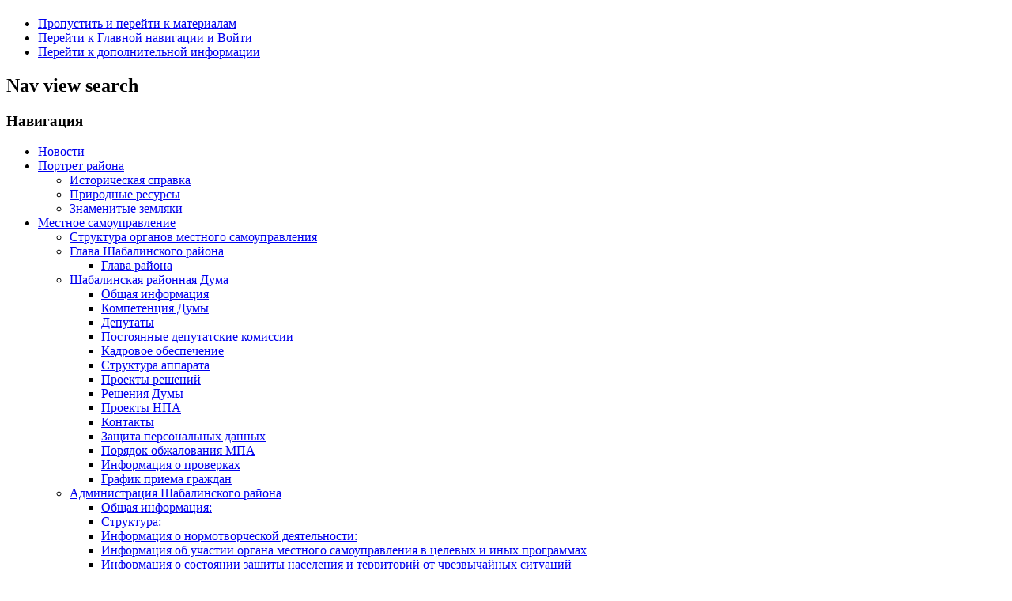

--- FILE ---
content_type: text/html; charset=utf-8
request_url: http://adm-shabalino.ru/mestnoe-samoupravlenie/shabalinskaya-rajonnaya-duma/proekty-npa/796-proekty-npa
body_size: 11511
content:
  <!DOCTYPE html><html xmlns="http://www.w3.org/1999/xhtml" xml:lang="ru-ru" lang="ru-ru" dir="ltr" >
  <head>
      <base href="http://adm-shabalino.ru/mestnoe-samoupravlenie/shabalinskaya-rajonnaya-duma/proekty-npa/796-proekty-npa" />
  <meta http-equiv="content-type" content="text/html; charset=utf-8" />
  <meta name="keywords" content="Шабалино, администрация Шабалинского района, Шабалинский район" />
  <meta name="author" content="Super User" />
  <meta name="description" content="Официальный сайт администрации Шабалинского района" />
  <meta name="generator" content="Joomla! - Open Source Content Management" />
  <title>Проекты НПА</title>
  <link href="/templates/beez5/favicon.ico" rel="shortcut icon" type="image/vnd.microsoft.icon" />
  <link href="http://adm-shabalino.ru/component/search/?Itemid=633&amp;catid=273&amp;id=796&amp;format=opensearch" rel="search" title="Искать Официальный сайт администрации Шабалинского района" type="application/opensearchdescription+xml" />
  <link rel="stylesheet" href="/modules/mod_maximenuck/themes/css3megamenu/css/moo_maximenuhck.css" type="text/css" />
  <link rel="stylesheet" href="/modules/mod_maximenuck/themes/css3megamenu/css/maximenuhck.php?monid=maximenuck" type="text/css" />
  <link rel="stylesheet" href="/modules/mod_maximenuck/templatelayers/beez_20-position1.css" type="text/css" />
  <link rel="stylesheet" href="/modules/mod_maximenuck/assets/maximenuresponsiveck.css" type="text/css" />
  <script src="/media/system/js/mootools-core.js" type="text/javascript"></script>
  <script src="/media/system/js/core.js" type="text/javascript"></script>
  <script src="/media/system/js/caption.js" type="text/javascript"></script>
  <script src="/media/system/js/mootools-more.js" type="text/javascript"></script>
  <script src="/templates/beez5/javascript/md_stylechanger.js" type="text/javascript" defer="defer"></script>
  <script src="/modules/mod_maximenuck/assets/moomaximenuck.js" type="text/javascript"></script>
  <script src="/modules/mod_maximenuck/assets/fancymenuck.js" type="text/javascript"></script>
  <script type="text/javascript">
window.addEvent('load', function() {
				new JCaption('img.caption');
			});window.addEvent('domready', function() {new DropdownMaxiMenu(document.getElement('div#maximenuck'),{mooTransition : 'Quad',mooEase : 'easeOut',useOpacity : '0',dureeIn : 0,dureeOut : 500,menuID : 'maximenuck',testoverflow : '0',orientation : '0',style : 'moomenu',opentype : 'open',direction : 'normal',directionoffset1 : '30',directionoffset2 : '30',mooDureeout : '500',showactivesubitems : '0',ismobile : 0,menuposition : '0',langdirection : 'ltr',effecttype : 'dropdown',mooDuree : 500});});window.addEvent('domready', function() {new SlideList(document.getElement('div#maximenuck ul'),{fancyTransition : 'Quad',fancyEase : 'easeOut',fancyDuree : 500});});
  </script>

    <link rel="stylesheet" href="/templates/system/css/system.css" type="text/css" />
    <link rel="stylesheet" href="/templates/beez5/css/position.css" type="text/css" media="screen,projection" />
    <link rel="stylesheet" href="/templates/beez5/css/layout.css" type="text/css" media="screen,projection" />
    <link rel="stylesheet" href="/templates/beez5/css/print.css" type="text/css" media="Print" />
    <link rel="stylesheet" href="/templates/beez5/css/beez5.css" type="text/css" />
    <link rel="stylesheet" href="/templates/beez5/css/general.css" type="text/css" />
        <!--[if lte IE 6]>
      <link href="/templates/beez5/css/ieonly.css" rel="stylesheet" type="text/css" />
    <![endif]-->
    <!--[if IE 7]>
      <link href="/templates/beez5/css/ie7only.css" rel="stylesheet" type="text/css" />
    <![endif]-->
    <!--[if lt IE 9]>
      <script type="text/javascript" src="/templates/beez5/javascript/html5.js"></script>
    <![endif]-->
    <script type="text/javascript" src="/templates/beez5/javascript/hide.js"></script>

    <script type="text/javascript">
      var big ='72%';
      var small='53%';
      var altopen='открыт';
      var altclose='закрыто';
      var bildauf='/templates/beez5/images/plus.png';
      var bildzu='/templates/beez5/images/minus.png';
      var rightopen='Показать информацию';
      var rightclose='Скрыть информацию';
      var fontSizeTitle='Размер шрифта';
            var bigger='Больше';
            var reset='Сброс';
            var smaller='Меньше';
            var biggerTitle='Увеличение размера';
            var resetTitle='Вернуть стили по умолчанию';
            var smallerTitle='Уменьшить размер';
    </script>
<meta
    name="sputnik-verification"
    content="hLTNSBgn9UQDXWXc"
/>
  </head>

  <body>

<div id="all">
  <div id="back">
      <header id="header">
              <div class="logoheader">
          <h1 id="logo">

                                        <span class="header1">
                    </span></h1>
        </div><!-- end logoheader -->

          <ul class="skiplinks">
            <li><a href="#main" class="u2">Пропустить и перейти к материалам</a></li>
            <li><a href="#nav" class="u2">Перейти к Главной навигации и Войти</a></li>
                        <li><a href="#additional" class="u2">Перейти к дополнительной информации</a></li>
                      </ul>
          <h2 class="unseen">Nav view search</h2>
          <h3 class="unseen">Навигация</h3>
          
		<!--[if lte IE 7]>
		<link href="/modules/mod_maximenuck/themes/css3megamenu/css/ie7.css" rel="stylesheet" type="text/css" />
		<![endif]--><!-- debut Maximenu CK, par cedric keiflin -->
	    <div class="maximenuckh" id="maximenuck" style="z-index:10;">
		        <div class="maxiroundedleft"></div>
        <div class="maxiroundedcenter">
            <ul class="menu maximenuck" style="">
								<li data-level="1" class="maximenuck item478 first level1 " style="z-index : 12000;"><a class="maximenuck " href="/"><span class="titreck">Новости</span></a>
		</li><li data-level="1" class="maximenuck item474 parent level1 " style="z-index : 11999;"><a class="maximenuck " href="/portret-rajona"><span class="titreck">Портрет района</span></a>
	<div class="floatck" ><div class="maxidrop-top"><div class="maxidrop-top2"></div></div><div class="maxidrop-main"><div class="maxidrop-main2"><div class="maximenuck2 first " >
	<ul class="maximenuck2"><li data-level="2" class="maximenuck item475 first level2 " style="z-index : 11998;"><a class="maximenuck " href="/portret-rajona/istoricheskaya-spravka"><span class="titreck">Историческая справка</span></a>
		</li><li data-level="2" class="maximenuck item476 level2 " style="z-index : 11997;"><a class="maximenuck " href="/portret-rajona/prirodnye-resursy"><span class="titreck">Природные ресурсы</span></a>
		</li><li data-level="2" class="maximenuck item477 last level2 " style="z-index : 11996;"><a class="maximenuck " href="/portret-rajona/znamenitye-zemlyaki"><span class="titreck">Знаменитые земляки</span></a>
	</li>
	</ul>
	<div class="clr"></div></div><div class="clr"></div></div></div><div class="maxidrop-bottom"><div class="maxidrop-bottom2"></div></div></div>
	</li><li data-level="1" class="maximenuck item479 active parent level1 " style="z-index : 11995;"><a class="maximenuck " href="/mestnoe-samoupravlenie"><span class="titreck">Местное самоуправление</span></a>
	<div class="floatck" ><div class="maxidrop-top"><div class="maxidrop-top2"></div></div><div class="maxidrop-main"><div class="maxidrop-main2"><div class="maximenuck2 first " >
	<ul class="maximenuck2"><li data-level="2" class="maximenuck item481 first level2 " style="z-index : 11994;"><a class="maximenuck " href="/mestnoe-samoupravlenie/struktura-organov-mestnogo-samoupravleniya"><span class="titreck">Структура органов местного самоуправления</span></a>
		</li><li data-level="2" class="maximenuck item482 parent level2 " style="z-index : 11993;"><a class="maximenuck " href="/mestnoe-samoupravlenie/glava-shabalinskogo-rajona"><span class="titreck">Глава Шабалинского района</span></a>
	<div class="floatck" ><div class="maxidrop-top"><div class="maxidrop-top2"></div></div><div class="maxidrop-main"><div class="maxidrop-main2"><div class="maximenuck2 first " >
	<ul class="maximenuck2"><li data-level="3" class="maximenuck item589 first last level3 " style="z-index : 11992;"><a class="maximenuck " href="/mestnoe-samoupravlenie/glava-shabalinskogo-rajona/glava-rajona"><span class="titreck">Глава района</span></a>
	</li>
	</ul>
	<div class="clr"></div></div><div class="clr"></div></div></div><div class="maxidrop-bottom"><div class="maxidrop-bottom2"></div></div></div>
	</li><li data-level="2" class="maximenuck item483 active parent level2 " style="z-index : 11991;"><a class="maximenuck " href="/mestnoe-samoupravlenie/shabalinskaya-rajonnaya-duma"><span class="titreck">Шабалинская районная Дума</span></a>
	<div class="floatck" ><div class="maxidrop-top"><div class="maxidrop-top2"></div></div><div class="maxidrop-main"><div class="maxidrop-main2"><div class="maximenuck2 first " >
	<ul class="maximenuck2"><li data-level="3" class="maximenuck item484 first level3 " style="z-index : 11990;"><a class="maximenuck " href="/mestnoe-samoupravlenie/shabalinskaya-rajonnaya-duma/obshchaya-informatsiya"><span class="titreck">Общая информация</span></a>
		</li><li data-level="3" class="maximenuck item485 level3 " style="z-index : 11989;"><a class="maximenuck " href="/mestnoe-samoupravlenie/shabalinskaya-rajonnaya-duma/kompetentsiya-dumy"><span class="titreck">Компетенция Думы</span></a>
		</li><li data-level="3" class="maximenuck item486 level3 " style="z-index : 11988;"><a class="maximenuck " href="/mestnoe-samoupravlenie/shabalinskaya-rajonnaya-duma/deputaty"><span class="titreck">Депутаты</span></a>
		</li><li data-level="3" class="maximenuck item487 level3 " style="z-index : 11987;"><a class="maximenuck " href="/mestnoe-samoupravlenie/shabalinskaya-rajonnaya-duma/postoyannye-deputatskie-komissii"><span class="titreck">Постоянные депутатские комиссии</span></a>
		</li><li data-level="3" class="maximenuck item489 level3 " style="z-index : 11986;"><a class="maximenuck " href="/mestnoe-samoupravlenie/shabalinskaya-rajonnaya-duma/kadrovoe-obespechenie"><span class="titreck">Кадровое обеспечение</span></a>
		</li><li data-level="3" class="maximenuck item490 level3 " style="z-index : 11985;"><a class="maximenuck " href="/mestnoe-samoupravlenie/shabalinskaya-rajonnaya-duma/struktura-apparata"><span class="titreck">Структура аппарата</span></a>
		</li><li data-level="3" class="maximenuck item491 level3 " style="z-index : 11984;"><a class="maximenuck " href="/mestnoe-samoupravlenie/shabalinskaya-rajonnaya-duma/proekty-reshenij"><span class="titreck">Проекты решений</span></a>
		</li><li data-level="3" class="maximenuck item492 level3 " style="z-index : 11983;"><a class="maximenuck " href="/mestnoe-samoupravlenie/shabalinskaya-rajonnaya-duma/resheniya-dumy"><span class="titreck">Решения Думы</span></a>
		</li><li data-level="3" class="maximenuck item633 current active level3 " style="z-index : 11982;"><a class="maximenuck " href="/mestnoe-samoupravlenie/shabalinskaya-rajonnaya-duma/proekty-npa"><span class="titreck">Проекты НПА</span></a>
		</li><li data-level="3" class="maximenuck item634 level3 " style="z-index : 11981;"><a class="maximenuck " href="/mestnoe-samoupravlenie/shabalinskaya-rajonnaya-duma/kontakty"><span class="titreck">Контакты</span></a>
		</li><li data-level="3" class="maximenuck item637 level3 " style="z-index : 11980;"><a class="maximenuck " href="/mestnoe-samoupravlenie/shabalinskaya-rajonnaya-duma/zashchita-personalnykh-dannykh"><span class="titreck">Защита персональных данных</span></a>
		</li><li data-level="3" class="maximenuck item646 level3 " style="z-index : 11979;"><a class="maximenuck " href="/mestnoe-samoupravlenie/shabalinskaya-rajonnaya-duma/poryadok-obzhalovaniya-mpa"><span class="titreck">Порядок обжалования МПА</span></a>
		</li><li data-level="3" class="maximenuck item649 level3 " style="z-index : 11978;"><a class="maximenuck " href="/mestnoe-samoupravlenie/shabalinskaya-rajonnaya-duma/informatsiya-o-proverkakh"><span class="titreck">Информация о проверках</span></a>
		</li><li data-level="3" class="maximenuck item684 last level3 " style="z-index : 11977;"><a class="maximenuck " href="/mestnoe-samoupravlenie/shabalinskaya-rajonnaya-duma/grafik-priema-grazhdan"><span class="titreck">График приема граждан</span></a>
	</li>
	</ul>
	<div class="clr"></div></div><div class="clr"></div></div></div><div class="maxidrop-bottom"><div class="maxidrop-bottom2"></div></div></div>
	</li><li data-level="2" class="maximenuck item493 parent level2 " style="z-index : 11976;"><a class="maximenuck " href="/mestnoe-samoupravlenie/administratsiya-shabalinskogo-rajona"><span class="titreck">Администрация Шабалинского района</span></a>
	<div class="floatck" ><div class="maxidrop-top"><div class="maxidrop-top2"></div></div><div class="maxidrop-main"><div class="maxidrop-main2"><div class="maximenuck2 first " >
	<ul class="maximenuck2"><li data-level="3" class="maximenuck item494 first level3 " style="z-index : 11975;"><a class="maximenuck " href="/mestnoe-samoupravlenie/administratsiya-shabalinskogo-rajona/obshchaya-informatsiya"><span class="titreck">Общая информация:</span></a>
		</li><li data-level="3" class="maximenuck item495 level3 " style="z-index : 11974;"><a class="maximenuck " href="/mestnoe-samoupravlenie/administratsiya-shabalinskogo-rajona/struktura"><span class="titreck">Структура:</span></a>
		</li><li data-level="3" class="maximenuck item496 level3 " style="z-index : 11973;"><a class="maximenuck " href="/mestnoe-samoupravlenie/administratsiya-shabalinskogo-rajona/informatsiya-o-normotvorcheskoj-deyatelnosti"><span class="titreck">Информация о нормотворческой деятельности:</span></a>
		</li><li data-level="3" class="maximenuck item497 level3 " style="z-index : 11972;"><a class="maximenuck " href="/mestnoe-samoupravlenie/administratsiya-shabalinskogo-rajona/informatsiya-ob-uchastii-organa-mestnogo-samoupravleniya-v-tselevykh-i-inykh-programmakh"><span class="titreck">Информация об участии органа местного самоуправления в целевых и иных программах</span></a>
		</li><li data-level="3" class="maximenuck item498 level3 " style="z-index : 11971;"><a class="maximenuck " href="/mestnoe-samoupravlenie/administratsiya-shabalinskogo-rajona/informatsiya-o-sostoyanii-zashchity-naseleniya-i-territorij-ot-chrezvychajnykh-situatsij"><span class="titreck">Информация о состоянии защиты населения и территорий от чрезвычайных ситуаций</span></a>
		</li><li data-level="3" class="maximenuck item499 level3 " style="z-index : 11970;"><a class="maximenuck " href="/mestnoe-samoupravlenie/administratsiya-shabalinskogo-rajona/informatsiya-o-rezultatakh-proverok"><span class="titreck">Информация о результатах проверок</span></a>
		</li><li data-level="3" class="maximenuck item500 level3 " style="z-index : 11969;"><a class="maximenuck " href="/mestnoe-samoupravlenie/administratsiya-shabalinskogo-rajona/teksty-ofitsialnykh-vystuplenij-i-zayavlenij"><span class="titreck">Тексты официальных выступлений и заявлений</span></a>
		</li><li data-level="3" class="maximenuck item501 level3 " style="z-index : 11968;"><a class="maximenuck " href="/mestnoe-samoupravlenie/administratsiya-shabalinskogo-rajona/statisticheskaya-informatsiya"><span class="titreck">Статистическая информация:</span></a>
		</li><li data-level="3" class="maximenuck item502 level3 " style="z-index : 11967;"><a class="maximenuck " href="/mestnoe-samoupravlenie/administratsiya-shabalinskogo-rajona/informatsiya-o-kadrovom-obespechenii"><span class="titreck">Информация о кадровом обеспечении:</span></a>
		</li><li data-level="3" class="maximenuck item503 level3 " style="z-index : 11966;"><a class="maximenuck " href="/mestnoe-samoupravlenie/administratsiya-shabalinskogo-rajona/informatsiya-o-rabote-organa-mestnogo-samoupravleniya-s-obrashcheniyami-grazhdan"><span class="titreck">Информация о работе  с обращениями граждан</span></a>
		</li><li data-level="3" class="maximenuck item626 level3 " style="z-index : 11965;"><a class="maximenuck " href="/mestnoe-samoupravlenie/administratsiya-shabalinskogo-rajona/zashchita-personalnykh-dannykh"><span class="titreck">Защита персональных данных</span></a>
		</li><li data-level="3" class="maximenuck item629 last level3 " style="z-index : 11964;"><a class="maximenuck " href="/mestnoe-samoupravlenie/administratsiya-shabalinskogo-rajona/plan-raboty-administratsii"><span class="titreck">План работы администрации</span></a>
	</li>
	</ul>
	<div class="clr"></div></div><div class="clr"></div></div></div><div class="maxidrop-bottom"><div class="maxidrop-bottom2"></div></div></div>
	</li><li data-level="2" class="maximenuck item504 level2 " style="z-index : 11963;"><a class="maximenuck " href="/mestnoe-samoupravlenie/kontrolno-schetnaya-komissiya"><span class="titreck">Контрольно – счетная комиссия</span></a>
		</li><li data-level="2" class="maximenuck item505 level2 " style="z-index : 11962;"><a class="maximenuck " href="/mestnoe-samoupravlenie/territorialnaya-izbiratelnaya-komissiya"><span class="titreck">Территориальная избирательная комиссия</span></a>
		</li><li data-level="2" class="maximenuck item506 level2 " style="z-index : 11961;"><a class="maximenuck " href="/mestnoe-samoupravlenie/protivodejstvie-korruptsii"><span class="titreck">Противодействие коррупции</span></a>
		</li><li data-level="2" class="maximenuck item608 level2 " style="z-index : 11960;"><a class="maximenuck " href="/mestnoe-samoupravlenie/otsenka-effektivnosti-omsu"><span class="titreck">Оценка эффективности ОМСУ</span></a>
		</li><li data-level="2" class="maximenuck item636 level2 " style="z-index : 11959;"><a class="maximenuck " href="/mestnoe-samoupravlenie/investitsionnaya-deyatelnost"><span class="titreck">Инвестиционная деятельность</span></a>
		</li><li data-level="2" class="maximenuck item650 last level2 " style="z-index : 11958;"><a class="maximenuck " href="/mestnoe-samoupravlenie/finansovoe-upravlenie-administratsii-shabalinskogo-rajona"><span class="titreck">Финансовое управление администрации Шабалинского района</span></a>
	</li>
	</ul>
	<div class="clr"></div></div><div class="clr"></div></div></div><div class="maxidrop-bottom"><div class="maxidrop-bottom2"></div></div></div>
	</li><li data-level="1" class="maximenuck item480 parent level1 " style="z-index : 11957;"><a class="maximenuck " href="/poseleniya"><span class="titreck">Поселения</span></a>
	<div class="floatck" ><div class="maxidrop-top"><div class="maxidrop-top2"></div></div><div class="maxidrop-main"><div class="maxidrop-main2"><div class="maximenuck2 first " >
	<ul class="maximenuck2"><li data-level="2" class="maximenuck item507 first level2 " style="z-index : 11956;"><a class="maximenuck " href="/poseleniya/leninskoe-gorodskoe-poselenie"><span class="titreck">Ленинское городское поселение</span></a>
		</li><li data-level="2" class="maximenuck item508 parent level2 " style="z-index : 11955;"><a class="maximenuck " href="/poseleniya/novotroitskoe-selskoe-poselenie"><span class="titreck">Новотроицкое сельское поселение</span></a>
	<div class="floatck" ><div class="maxidrop-top"><div class="maxidrop-top2"></div></div><div class="maxidrop-main"><div class="maxidrop-main2"><div class="maximenuck2 first " >
	<ul class="maximenuck2"><li data-level="3" class="maximenuck item509 first level3 " style="z-index : 11954;"><a class="maximenuck " href="/poseleniya/novotroitskoe-selskoe-poselenie/obshchaya-informatsiya"><span class="titreck">Общая информация:</span></a>
		</li><li data-level="3" class="maximenuck item510 level3 " style="z-index : 11953;"><a class="maximenuck " href="/poseleniya/novotroitskoe-selskoe-poselenie/informatsiya-o-normotvorcheskoj-deyatelnosti"><span class="titreck">Информация о нормотворческой деятельности:</span></a>
		</li><li data-level="3" class="maximenuck item511 level3 " style="z-index : 11952;"><a class="maximenuck " href="/poseleniya/novotroitskoe-selskoe-poselenie/informatsiya-ob-uchastii-organa-mestnogo-samoupravleniya-v-tselevykh-i-inykh-programmakh"><span class="titreck">Информация об участии органа местного самоуправления в целевых и иных программах</span></a>
		</li><li data-level="3" class="maximenuck item512 level3 " style="z-index : 11951;"><a class="maximenuck " href="/poseleniya/novotroitskoe-selskoe-poselenie/informatsiya-o-sostoyanii-zashchity-naseleniya-i-territorij-ot-chrezvychajnykh-situatsij"><span class="titreck">Информация о состоянии защиты населения и территорий от чрезвычайных ситуаций</span></a>
		</li><li data-level="3" class="maximenuck item513 level3 " style="z-index : 11950;"><a class="maximenuck " href="/poseleniya/novotroitskoe-selskoe-poselenie/informatsiya-o-rezultatakh-proverok"><span class="titreck">Информация о результатах проверок</span></a>
		</li><li data-level="3" class="maximenuck item514 level3 " style="z-index : 11949;"><a class="maximenuck " href="/poseleniya/novotroitskoe-selskoe-poselenie/teksty-ofitsialnykh-vystuplenij-i-zayavlenij"><span class="titreck">Тексты официальных выступлений и заявлений</span></a>
		</li><li data-level="3" class="maximenuck item515 level3 " style="z-index : 11948;"><a class="maximenuck " href="/poseleniya/novotroitskoe-selskoe-poselenie/statisticheskaya-informatsiya"><span class="titreck">Статистическая информация:</span></a>
		</li><li data-level="3" class="maximenuck item516 level3 " style="z-index : 11947;"><a class="maximenuck " href="/poseleniya/novotroitskoe-selskoe-poselenie/informatsiya-o-kadrovom-obespechenii"><span class="titreck">Информация о кадровом обеспечении:</span></a>
		</li><li data-level="3" class="maximenuck item517 level3 " style="z-index : 11946;"><a class="maximenuck " href="/poseleniya/novotroitskoe-selskoe-poselenie/informatsiya-o-rabote-organa-mestnogo-samoupravleniya-s-obrashcheniyami-grazhdan"><span class="titreck">Информация о работе органа местного самоуправления с обращениями граждан</span></a>
		</li><li data-level="3" class="maximenuck item613 level3 " style="z-index : 11945;"><a class="maximenuck " href="/poseleniya/novotroitskoe-selskoe-poselenie/predprinimatelstvo"><span class="titreck">Предпринимательство</span></a>
		</li><li data-level="3" class="maximenuck item616 level3 " style="z-index : 11944;"><a class="maximenuck " href="/poseleniya/novotroitskoe-selskoe-poselenie/gradostroitelnaya-dokumentatsiya"><span class="titreck">Градостроительная деятельность</span></a>
		</li><li data-level="3" class="maximenuck item638 level3 " style="z-index : 11943;"><a class="maximenuck " href="/poseleniya/novotroitskoe-selskoe-poselenie/zashchita-personalnykh-dannykh"><span class="titreck">Защита персональных данных</span></a>
		</li><li data-level="3" class="maximenuck item653 level3 " style="z-index : 11942;"><a class="maximenuck " href="/poseleniya/novotroitskoe-selskoe-poselenie/zemlya-i-imushchestvo"><span class="titreck">Земля и имущество</span></a>
		</li><li data-level="3" class="maximenuck item661 last level3 " style="z-index : 11941;"><a class="maximenuck " href="/poseleniya/novotroitskoe-selskoe-poselenie/munitsipalnyj-kontrol"><span class="titreck">Муниципальный контроль</span></a>
	</li>
	</ul>
	<div class="clr"></div></div><div class="clr"></div></div></div><div class="maxidrop-bottom"><div class="maxidrop-bottom2"></div></div></div>
	</li><li data-level="2" class="maximenuck item518 parent level2 " style="z-index : 11940;"><a class="maximenuck " href="/poseleniya/chernovskoe-selskoe-poselenie"><span class="titreck">Черновское сельское поселение</span></a>
	<div class="floatck" ><div class="maxidrop-top"><div class="maxidrop-top2"></div></div><div class="maxidrop-main"><div class="maxidrop-main2"><div class="maximenuck2 first " >
	<ul class="maximenuck2"><li data-level="3" class="maximenuck item519 first level3 " style="z-index : 11939;"><a class="maximenuck " href="/poseleniya/chernovskoe-selskoe-poselenie/obshchaya-informatsiya"><span class="titreck">Общая информация:</span></a>
		</li><li data-level="3" class="maximenuck item520 level3 " style="z-index : 11938;"><a class="maximenuck " href="/poseleniya/chernovskoe-selskoe-poselenie/informatsiya-o-normotvorcheskoj-deyatelnosti"><span class="titreck">Информация о нормотворческой деятельности:</span></a>
		</li><li data-level="3" class="maximenuck item521 level3 " style="z-index : 11937;"><a class="maximenuck " href="/poseleniya/chernovskoe-selskoe-poselenie/informatsiya-ob-uchastii-organa-mestnogo-samoupravleniya-v-tselevykh-i-inykh-programmakh"><span class="titreck">Информация об участии органа местного самоуправления в целевых и иных программах</span></a>
		</li><li data-level="3" class="maximenuck item522 level3 " style="z-index : 11936;"><a class="maximenuck " href="/poseleniya/chernovskoe-selskoe-poselenie/informatsiya-o-sostoyanii-zashchity-naseleniya-i-territorij-ot-chrezvychajnykh-situatsij"><span class="titreck">Информация о состоянии защиты населения и территорий от чрезвычайных ситуаций</span></a>
		</li><li data-level="3" class="maximenuck item523 level3 " style="z-index : 11935;"><a class="maximenuck " href="/poseleniya/chernovskoe-selskoe-poselenie/informatsiya-o-rezultatakh-proverok"><span class="titreck">Информация о результатах проверок</span></a>
		</li><li data-level="3" class="maximenuck item524 level3 " style="z-index : 11934;"><a class="maximenuck " href="/poseleniya/chernovskoe-selskoe-poselenie/teksty-ofitsialnykh-vystuplenij-i-zayavlenij"><span class="titreck">Тексты официальных выступлений и заявлений</span></a>
		</li><li data-level="3" class="maximenuck item525 level3 " style="z-index : 11933;"><a class="maximenuck " href="/poseleniya/chernovskoe-selskoe-poselenie/statisticheskaya-informatsiya"><span class="titreck">Статистическая информация:</span></a>
		</li><li data-level="3" class="maximenuck item526 level3 " style="z-index : 11932;"><a class="maximenuck " href="/poseleniya/chernovskoe-selskoe-poselenie/informatsiya-o-kadrovom-obespechenii"><span class="titreck">Информация о кадровом обеспечении:</span></a>
		</li><li data-level="3" class="maximenuck item527 level3 " style="z-index : 11931;"><a class="maximenuck " href="/poseleniya/chernovskoe-selskoe-poselenie/informatsiya-o-rabote-organa-mestnogo-samoupravleniya-s-obrashcheniyami-grazhdan"><span class="titreck">Информация о работе органа местного самоуправления с обращениями граждан</span></a>
		</li><li data-level="3" class="maximenuck item612 level3 " style="z-index : 11930;"><a class="maximenuck " href="/poseleniya/chernovskoe-selskoe-poselenie/predprinimatelstvo"><span class="titreck">Предпринимательство</span></a>
		</li><li data-level="3" class="maximenuck item617 level3 " style="z-index : 11929;"><a class="maximenuck " href="/poseleniya/chernovskoe-selskoe-poselenie/gradostroitelnaya-dokumentatsiya"><span class="titreck">Градостроительная деятельность</span></a>
		</li><li data-level="3" class="maximenuck item639 level3 " style="z-index : 11928;"><a class="maximenuck " href="/poseleniya/chernovskoe-selskoe-poselenie/zashchita-personalnykh-dannykh"><span class="titreck">Защита персональных данных</span></a>
		</li><li data-level="3" class="maximenuck item654 level3 " style="z-index : 11927;"><a class="maximenuck " href="/poseleniya/chernovskoe-selskoe-poselenie/zemlya-i-imushchestvo"><span class="titreck">Земля и имущество</span></a>
		</li><li data-level="3" class="maximenuck item660 level3 " style="z-index : 11926;"><a class="maximenuck " href="/poseleniya/chernovskoe-selskoe-poselenie/munitsipalnyj-kontrol"><span class="titreck">Муниципальный контроль</span></a>
		</li><li data-level="3" class="maximenuck item671 last level3 " style="z-index : 11925;"><a class="maximenuck " href="/poseleniya/chernovskoe-selskoe-poselenie/protivodejstvie-korruptsii"><span class="titreck">Противодействие коррупции</span></a>
	</li>
	</ul>
	<div class="clr"></div></div><div class="clr"></div></div></div><div class="maxidrop-bottom"><div class="maxidrop-bottom2"></div></div></div>
	</li><li data-level="2" class="maximenuck item528 parent level2 " style="z-index : 11924;"><a class="maximenuck " href="/poseleniya/gostovskoe-selskoe-poselenie"><span class="titreck">Гостовское сельское поселение</span></a>
	<div class="floatck" ><div class="maxidrop-top"><div class="maxidrop-top2"></div></div><div class="maxidrop-main"><div class="maxidrop-main2"><div class="maximenuck2 first " >
	<ul class="maximenuck2"><li data-level="3" class="maximenuck item529 first level3 " style="z-index : 11923;"><a class="maximenuck " href="/poseleniya/gostovskoe-selskoe-poselenie/obshchaya-informatsiya"><span class="titreck">Общая информация:</span></a>
		</li><li data-level="3" class="maximenuck item530 level3 " style="z-index : 11922;"><a class="maximenuck " href="/poseleniya/gostovskoe-selskoe-poselenie/informatsiya-o-normotvorcheskoj-deyatelnosti"><span class="titreck">Информация о нормотворческой деятельности:</span></a>
		</li><li data-level="3" class="maximenuck item531 level3 " style="z-index : 11921;"><a class="maximenuck " href="/poseleniya/gostovskoe-selskoe-poselenie/informatsiya-ob-uchastii-organa-mestnogo-samoupravleniya-v-tselevykh-i-inykh-programmakh"><span class="titreck">Информация об участии органа местного самоуправления в целевых и иных программах</span></a>
		</li><li data-level="3" class="maximenuck item532 level3 " style="z-index : 11920;"><a class="maximenuck " href="/poseleniya/gostovskoe-selskoe-poselenie/informatsiya-o-sostoyanii-zashchity-naseleniya-i-territorij-ot-chrezvychajnykh-situatsij"><span class="titreck">Информация о состоянии защиты населения и территорий от чрезвычайных ситуаций</span></a>
		</li><li data-level="3" class="maximenuck item533 level3 " style="z-index : 11919;"><a class="maximenuck " href="/poseleniya/gostovskoe-selskoe-poselenie/informatsiya-o-rezultatakh-proverok"><span class="titreck">Информация о результатах проверок</span></a>
		</li><li data-level="3" class="maximenuck item534 level3 " style="z-index : 11918;"><a class="maximenuck " href="/poseleniya/gostovskoe-selskoe-poselenie/doklady-ofitsialnye-vystupleniya-i-zayavleniya"><span class="titreck">Доклады, официальные выступления и заявления</span></a>
		</li><li data-level="3" class="maximenuck item535 level3 " style="z-index : 11917;"><a class="maximenuck " href="/poseleniya/gostovskoe-selskoe-poselenie/statisticheskaya-informatsiya"><span class="titreck">Статистическая информация:</span></a>
		</li><li data-level="3" class="maximenuck item536 level3 " style="z-index : 11916;"><a class="maximenuck " href="/poseleniya/gostovskoe-selskoe-poselenie/informatsiya-o-kadrovom-obespechenii"><span class="titreck">Информация о кадровом обеспечении:</span></a>
		</li><li data-level="3" class="maximenuck item537 level3 " style="z-index : 11915;"><a class="maximenuck " href="/poseleniya/gostovskoe-selskoe-poselenie/informatsiya-o-rabote-organa-mestnogo-samoupravleniya-s-obrashcheniyami-grazhdan"><span class="titreck">Информация о работе органа местного самоуправления с обращениями граждан</span></a>
		</li><li data-level="3" class="maximenuck item614 level3 " style="z-index : 11914;"><a class="maximenuck " href="/poseleniya/gostovskoe-selskoe-poselenie/predprinimatelstvo"><span class="titreck">Предпринимательство</span></a>
		</li><li data-level="3" class="maximenuck item618 level3 " style="z-index : 11913;"><a class="maximenuck " href="/poseleniya/gostovskoe-selskoe-poselenie/gradostroitelnaya-dokumentatsiya"><span class="titreck">Градостроительная деятельность</span></a>
		</li><li data-level="3" class="maximenuck item640 level3 " style="z-index : 11912;"><a class="maximenuck " href="/poseleniya/gostovskoe-selskoe-poselenie/zashchita-personalnykh-dannykh"><span class="titreck">Защита персональных данных</span></a>
		</li><li data-level="3" class="maximenuck item655 level3 " style="z-index : 11911;"><a class="maximenuck " href="/poseleniya/gostovskoe-selskoe-poselenie/zemlya-i-imushchestvo"><span class="titreck">Земля и имущество</span></a>
		</li><li data-level="3" class="maximenuck item662 level3 " style="z-index : 11910;"><a class="maximenuck " href="/poseleniya/gostovskoe-selskoe-poselenie/munitsipalnyj-kontrol"><span class="titreck">Муниципальный контроль</span></a>
		</li><li data-level="3" class="maximenuck item665 last level3 " style="z-index : 11909;"><a class="maximenuck " href="/poseleniya/gostovskoe-selskoe-poselenie/informatsiya-o-realizatsii-meropriyatij-po-profilaktike-narushenij-programmy-profilaktiki-narushenij"><span class="titreck">Информация о реализации мероприятий по профилактике нарушений, программы профилактики нарушений</span></a>
	</li>
	</ul>
	<div class="clr"></div></div><div class="clr"></div></div></div><div class="maxidrop-bottom"><div class="maxidrop-bottom2"></div></div></div>
	</li><li data-level="2" class="maximenuck item538 parent last level2 " style="z-index : 11908;"><a class="maximenuck " href="/poseleniya/vysokoramenskoe-selskoe-poselenie"><span class="titreck">Высокораменское сельское поселение</span></a>
	<div class="floatck" ><div class="maxidrop-top"><div class="maxidrop-top2"></div></div><div class="maxidrop-main"><div class="maxidrop-main2"><div class="maximenuck2 first " >
	<ul class="maximenuck2"><li data-level="3" class="maximenuck item539 first level3 " style="z-index : 11907;"><a class="maximenuck " href="/poseleniya/vysokoramenskoe-selskoe-poselenie/obshchaya-informatsiya"><span class="titreck">Общая информация:</span></a>
		</li><li data-level="3" class="maximenuck item540 level3 " style="z-index : 11906;"><a class="maximenuck " href="/poseleniya/vysokoramenskoe-selskoe-poselenie/informatsiya-o-normotvorcheskoj-deyatelnosti"><span class="titreck">Информация о нормотворческой деятельности:</span></a>
		</li><li data-level="3" class="maximenuck item541 level3 " style="z-index : 11905;"><a class="maximenuck " href="/poseleniya/vysokoramenskoe-selskoe-poselenie/informatsiya-ob-uchastii-organa-mestnogo-samoupravleniya-v-tselevykh-i-inykh-programmakh"><span class="titreck">Информация об участии органа местного самоуправления в целевых и иных программах</span></a>
		</li><li data-level="3" class="maximenuck item542 level3 " style="z-index : 11904;"><a class="maximenuck " href="/poseleniya/vysokoramenskoe-selskoe-poselenie/informatsiya-o-sostoyanii-zashchity-naseleniya-i-territorij-ot-chrezvychajnykh-situatsij"><span class="titreck">Информация о состоянии защиты населения и территорий от чрезвычайных ситуаций</span></a>
		</li><li data-level="3" class="maximenuck item543 level3 " style="z-index : 11903;"><a class="maximenuck " href="/poseleniya/vysokoramenskoe-selskoe-poselenie/informatsiya-o-rezultatakh-proverok"><span class="titreck">Информация о результатах проверок</span></a>
		</li><li data-level="3" class="maximenuck item544 level3 " style="z-index : 11902;"><a class="maximenuck " href="/poseleniya/vysokoramenskoe-selskoe-poselenie/teksty-ofitsialnykh-vystuplenij-i-zayavlenij"><span class="titreck">Тексты официальных выступлений и заявлений</span></a>
		</li><li data-level="3" class="maximenuck item545 level3 " style="z-index : 11901;"><a class="maximenuck " href="/poseleniya/vysokoramenskoe-selskoe-poselenie/statisticheskaya-informatsiya"><span class="titreck">Статистическая информация:</span></a>
		</li><li data-level="3" class="maximenuck item546 level3 " style="z-index : 11900;"><a class="maximenuck " href="/poseleniya/vysokoramenskoe-selskoe-poselenie/informatsiya-o-kadrovom-obespechenii"><span class="titreck">Информация о кадровом обеспечении:</span></a>
		</li><li data-level="3" class="maximenuck item547 level3 " style="z-index : 11899;"><a class="maximenuck " href="/poseleniya/vysokoramenskoe-selskoe-poselenie/informatsiya-o-rabote-organa-mestnogo-samoupravleniya-s-obrashcheniyami-grazhdan"><span class="titreck">Информация о работе органа местного самоуправления с обращениями граждан</span></a>
		</li><li data-level="3" class="maximenuck item615 level3 " style="z-index : 11898;"><a class="maximenuck " href="/poseleniya/vysokoramenskoe-selskoe-poselenie/predprinimatelstvo"><span class="titreck">Предпринимательство</span></a>
		</li><li data-level="3" class="maximenuck item619 level3 " style="z-index : 11897;"><a class="maximenuck " href="/poseleniya/vysokoramenskoe-selskoe-poselenie/gradostroitelnaya-dokumentatsiya"><span class="titreck">Градостроительная деятельность</span></a>
		</li><li data-level="3" class="maximenuck item641 level3 " style="z-index : 11896;"><a class="maximenuck " href="/poseleniya/vysokoramenskoe-selskoe-poselenie/zashchita-personalnykh-dannykh"><span class="titreck">Защита персональных данных</span></a>
		</li><li data-level="3" class="maximenuck item656 level3 " style="z-index : 11895;"><a class="maximenuck " href="/poseleniya/vysokoramenskoe-selskoe-poselenie/zemlya-i-imushchestvo"><span class="titreck">Земля и имущество</span></a>
		</li><li data-level="3" class="maximenuck item659 level3 " style="z-index : 11894;"><a class="maximenuck " href="/poseleniya/vysokoramenskoe-selskoe-poselenie/munitsipalnyj-kontrol"><span class="titreck">Муниципальный контроль</span></a>
		</li><li data-level="3" class="maximenuck item682 last level3 " style="z-index : 11893;"><a class="maximenuck " href="/poseleniya/vysokoramenskoe-selskoe-poselenie/vispkr"><span class="titreck">Противодействие коррупции</span></a>
	</li>
	</ul>
	<div class="clr"></div></div><div class="clr"></div></div></div><div class="maxidrop-bottom"><div class="maxidrop-bottom2"></div></div></div>
	</li>
	</ul>
	<div class="clr"></div></div><div class="clr"></div></div></div><div class="maxidrop-bottom"><div class="maxidrop-bottom2"></div></div></div>
	</li><li data-level="1" class="maximenuck item628 level1 " style="z-index : 11892;"><a class="maximenuck " href="/kontakty"><span class="titreck">Контакты</span></a>
		</li><li data-level="1" class="maximenuck item645 last level1 " style="z-index : 11891;"><a class="maximenuck " href="/svedeniya-s-ispolzovaniem-koordinat"><span class="titreck">Полезная информация</span></a></li>            </ul>
        </div>
        <div class="maxiroundedright"></div>
        <div style="clear:both;"></div>
    </div>
    <!-- fin maximenuCK -->

          <div id="line">
          <div id="fontsize"></div>
          <h3 class="unseen">Искать</h3>
          <form action="/mestnoe-samoupravlenie/shabalinskaya-rajonnaya-duma/proekty-npa" method="post">
	<div class="search">
		<label for="mod-search-searchword">Искать...</label><input name="searchword" id="mod-search-searchword" maxlength="20"  class="inputbox" type="text" size="20" value="Поиск..."  onblur="if (this.value=='') this.value='Поиск...';" onfocus="if (this.value=='Поиск...') this.value='';" /><input type="submit" value="Искать" class="button" onclick="this.form.searchword.focus();"/>	<input type="hidden" name="task" value="search" />
	<input type="hidden" name="option" value="com_search" />
	<input type="hidden" name="Itemid" value="633" />
	</div>
</form>

          </div> <!-- end line -->
    <div id="header-image">
      
              <img src="/templates/beez5/images/fruits.jpg"  alt="Логотип" />
          </div>
          </header><!-- end header -->
        <div id="contentarea2">
          <div id="breadcrumbs">

              

          </div>

          
                          <nav class="left1 " id="nav">
            
                <div class="moduletable">
 
<ul class="menu">
<li class="item-602"><a href="/protivodejstvie-korruptsii" >Противодействие коррупции</a></li><li class="item-564 parent"><a href="/mestnyj-byudzhet-i-byudzhetnyj-protsess-v-munitsipalnom-obrazovanii" >Местный бюджет и  бюджетный процесс в муниципальном образовании</a></li><li class="item-604"><a href="/zhizneobespechenie-rajona" >Жизнеобеспечение района</a></li><li class="item-548 parent"><a href="/ekonomika" >Экономика</a></li><li class="item-565 parent"><a href="/sotsialnaya-sfera" >Социальная сфера</a></li><li class="item-572"><a href="/sredstva-massovoj-informatsii" >Средства массовой информации</a></li><li class="item-573"><a href="/fotoalbom" >Фотоальбом</a></li><li class="item-574 parent"><a href="/poleznaya-informatsiya" >Информация органов государственной власти</a></li><li class="item-587"><a href="/internet-priemnaya" >Интернет приемная</a></li><li class="item-590"><a href="/edinyj-den-golosovaniya-14-sentyabrya" >Выборная компания</a></li><li class="item-606"><a href="/zhiljo-dlya-rossijskoj-semi" >Жильё для Российской семьи</a></li><li class="item-630"><a href="/ppmi" >ППМИ</a></li><li class="item-631"><a href="/bezopasnost-zhiznedeyatelnosti" >Безопасность жизнедеятельности</a></li><li class="item-635"><a href="/gradostroitelnaya-dokumentatsiya" >Градостроительная деятельность</a></li><li class="item-644"><a href="/v-pomoshch-biznesu" >В помощь бизнесу</a></li><li class="item-651"><a href="/novaya-sistema-po-obrashcheniyu-s-tko" >Новая система по обращению с ТКО</a></li><li class="item-657"><a href="/dobrovolnye-narodnye-druzhiny" >Добровольные народные дружины</a></li><li class="item-658"><a href="/komissiya-po-soblyudeniyu-trebovanij-k-sluzhebnomu-povedeniyu-i-uregulirovaniyu-konflikta-interesov" >Комиссия по соблюдению требований к служебному поведению и урегулированию конфликта интересов</a></li><li class="item-663"><a href="/imushchestvennaya-podderzhka" >Имущественная поддержка</a></li><li class="item-668"><a href="/territorialnaya-izbiratelnaya-komissiya-shabalinskogo-rajona" >Территориальная избирательная комиссия Шабалинского района</a></li><li class="item-669"><a href="/munitsipalnyj-kontrol" >Муниципальный контроль</a></li><li class="item-670"><a href="/luchshie-uchitelya-rajona" >Лучшие  учителя  района</a></li><li class="item-683"><a href="/investitsionnaya-deyatelnost" >Инвестиционная деятельность </a></li></ul>
</div>
<div class="moduletable">
 

<div class="custom"  >
	<a href="http://finevision.ru/?hostname=adm-shabalino.ru&amp;path=/">
<img src="http://finevision.ru/static/banner2.jpg" width="128" height="64"></a></div>
</div>
<div class="moduletable">
 

<div class="custom"  >
	
<p><a href="https://kirov.esplus.ru/news/ostavaytes-doma-energosbyt-plyus-vsegda-na-svyazi/" target="_blank">
<img src="http://adm-shabalino.ru/images/banners/es+.jpg" alt="Оставайтесь дома" /></a></p></div>
</div>
<div class="moduletable">
 

<div class="custom"  >
	<p><a href="https://mrsk-cp.ru/communication/inform_about_disconnect/" target="_blank">
<img src="http://adm-shabalino.ru/images/banners/otkl_sm.jpg" alt="Передача сообщение об отключениях электроэнергии" /></a></p></div>
</div>

                
                

                          </nav>
            
          
          <div id="wrapper" >

            <div id="main">

            
              
<div id="system-message-container">
</div>
              <article class="item-page">
		<h2>
			Проекты НПА		</h2>


	
	

 <dl class="article-info">
 <dt class="article-info-term">Подробности</dt>
		<dd class="category-name">
										Категория: Проекты НПА					</dd>
 </dl>

	

			на данный момент проекты НПА отсутствуют
<!--
Проект распоряжения "Об утверждении нормативных затрат на обеспечение функций Шабалинской районной Думы Кировской области пятого созыва – главного распорядителя бюджетных средств"
<br>
<a href="/doc_2016/prdum/pnpa_dum_16_001.zip">открыть;</a>
<br>
<br>
--> 
		</article>



            </div><!-- end main -->

          </div><!-- end wrapper -->

                  <h2 class="unseen">
            Дополнительная информация          </h2>
          <div id="close">
            <a href="#" onclick="auf('right')">
              <span id="bild">
                Скрыть информацию</span></a>
          </div>

                  <aside id="right">
        
            <a id="additional"></a>
            <div class="moduletable">
 

<div class="custom"  >
	<p><a href="https://rating.kirovreg.ru/Home/Index"><img src="http://adm-shabalino.ru/images/banners/banner_small.jpg" alt="banner small" /></a></p></div>
</div>
<div class="moduletable">
 

<div class="custom"  >
	<p><a href="https://43.gorodsreda.ru/" target="_blank"><img src="http://adm-shabalino.ru/images/banners/15-30_22_banner.jpg" alt="https://43.gorodsreda.ru/" /></a></p></div>
</div>
<div class="moduletable">
 

<div class="custom"  >
	<!--
<p><a href="https://светлаястрана.рф"><img src="http://adm-shabalino.ru/images/svetlstor.jpg" alt="светлаястрана.рф" /></a></p>
-->
<p><a href="https://www.gosuslugi.ru/"><img src="http://adm-shabalino.ru/images/guslugi.png" alt="" /></a></p>
<p><a href="http://моидокументы43.рф/entrepreneurs.php"><img src="http://adm-shabalino.ru/images/banner_MSP.jpg" alt="banner MSP" /></a></p>

<p><a href="https://мсп.рф/?utmsource=banner&utmmedium=altajskijkraj&utmcampaign=bannernaglavnoi%20utm_source=banner&utm_medium=kirovskaya_obl&utm_campaign=banner_na_glavnoi" target="_blank"><img src="http://adm-shabalino.ru/images/1703256_s.jpg" alt="msp_reg" /></a></p>

<p><a href="http://www.kirovreg.ru/board/forest/" target="_blank"><img src="http://adm-shabalino.ru/images/banner_les_auk.png" alt="banner les auk" /></a></p>

<p><a href="http://adm-shabalino.ru/poleznaya-informatsiya/sluzhba-zanyatosti-naseleniya/1098-neformalnaya-zanyatost/" target="_blank"><img src="http://adm-shabalino.ru/images/ntz.jpg" alt="neformalnay zanyatost" /></a></p>


</div>
</div>
<div class="moduletable">
 

<div class="custom"  >
	<p><a href="http://моидокументы43.рф/mfc/news/lgotnyy-proezd-v-obshchestvennom-transporte-oformite-dokumenty-u-nas.html" target="_blank"><img src="http://adm-shabalino.ru/images/banners/banner_lgot_s.jpg" alt="banner lgot" /></a></p>
</div>
</div>
<div class="moduletable">
 <div class="bannergroup">

	<div class="banneritem">
																																																															<a
							href="/component/banners/click/7" target="_blank"
							title="Законодательно собрание">
							<img
								src="http://adm-shabalino.ru/images/banners/zsko.gif"
								alt="Законодательное собрание Кировской области"
																							/>
						</a>
																<div class="clr"></div>
	</div>
	<div class="banneritem">
																																																															<a
							href="/component/banners/click/6" target="_blank"
							title="Правительство Кировской области">
							<img
								src="http://adm-shabalino.ru/images/banners/120_60.gif"
								alt="Правительство Кировской области"
																							/>
						</a>
																<div class="clr"></div>
	</div>
	<div class="banneritem">
																																																															<a
							href="/component/banners/click/9" target="_blank"
							title="Некоммерческая организация">
							<img
								src="http://adm-shabalino.ru/images/banners/fkr.jpg"
								alt="Фонд капитального ремонта общего имущества"
																							/>
						</a>
																<div class="clr"></div>
	</div>
	<div class="banneritem">
																																																															<a
							href="/component/banners/click/10" target="_blank"
							title="MBKO">
							<img
								src="http://adm-shabalino.ru/images/banners/mbko_138x50.jpg"
								alt="MBKO"
																							/>
						</a>
																<div class="clr"></div>
	</div>

</div>
</div>
<div class="moduletable">
 

<div class="custom"  >
	<p><a href="https://kirov-investkarta.ru/" target="_blank"><img src="http://adm-shabalino.ru/images/banners/mgis_banner.jpg" alt="МГИС Шабалинского района" /></a></p>

<!--
<p><a href="https://shabalino.geokirov.ru/" target="_blank"><img src="http://adm-shabalino.ru/images/banners/mgis_banner.jpg" alt="МГИС Шабалинского района" /></a></p>
--></div>
</div>

            
            

                  </aside>
              
      
          <div class="wrap"></div>

        </div> <!-- end contentarea -->

      </div><!-- back -->

    </div><!-- all -->

    <div id="footer-outer">

          <div id="footer-inner">

        <div id="bottom">
                    <div class="box box1"> <div class="moduletable">
 <h3><span
	class="backh"><span class="backh2"><span class="backh3">Виджет платформы обратной связи администрации Шабалинского района</span></span></span></h3>
 

<div class="custom"  >
	<script src='https://pos.gosuslugi.ru/bin/script.min.js'></script> <style> #js-show-iframe-wrapper{position:relative;display:flex;align-items:center;justify-content:center;width:100%;min-width:293px;max-width:100%;background:linear-gradient(138.4deg,#38bafe 26.49%,#2d73bc 79.45%);color:#fff;cursor:pointer}#js-show-iframe-wrapper .pos-banner-fluid *{box-sizing:border-box}#js-show-iframe-wrapper .pos-banner-fluid .pos-banner-btn_2{display:block;width:240px;min-height:56px;font-size:18px;line-height:24px;cursor:pointer;background:#0d4cd3;color:#fff;border:none;border-radius:8px;outline:0}#js-show-iframe-wrapper .pos-banner-fluid .pos-banner-btn_2:hover{background:#1d5deb}#js-show-iframe-wrapper .pos-banner-fluid .pos-banner-btn_2:focus{background:#2a63ad}#js-show-iframe-wrapper .pos-banner-fluid .pos-banner-btn_2:active{background:#2a63ad}@-webkit-keyframes fadeInFromNone{0%{display:none;opacity:0}1%{display:block;opacity:0}100%{display:block;opacity:1}}@keyframes fadeInFromNone{0%{display:none;opacity:0}1%{display:block;opacity:0}100%{display:block;opacity:1}}@font-face{font-family:LatoWebLight;src:url(https://pos.gosuslugi.ru/bin/fonts/Lato/fonts/Lato-Light.woff2) format("woff2"),url(https://pos.gosuslugi.ru/bin/fonts/Lato/fonts/Lato-Light.woff) format("woff"),url(https://pos.gosuslugi.ru/bin/fonts/Lato/fonts/Lato-Light.ttf) format("truetype");font-style:normal;font-weight:400}@font-face{font-family:LatoWeb;src:url(https://pos.gosuslugi.ru/bin/fonts/Lato/fonts/Lato-Regular.woff2) format("woff2"),url(https://pos.gosuslugi.ru/bin/fonts/Lato/fonts/Lato-Regular.woff) format("woff"),url(https://pos.gosuslugi.ru/bin/fonts/Lato/fonts/Lato-Regular.ttf) format("truetype");font-style:normal;font-weight:400}@font-face{font-family:LatoWebBold;src:url(https://pos.gosuslugi.ru/bin/fonts/Lato/fonts/Lato-Bold.woff2) format("woff2"),url(https://pos.gosuslugi.ru/bin/fonts/Lato/fonts/Lato-Bold.woff) format("woff"),url(https://pos.gosuslugi.ru/bin/fonts/Lato/fonts/Lato-Bold.ttf) format("truetype");font-style:normal;font-weight:400} </style> <style> #js-show-iframe-wrapper .bf-2{position:relative;display:grid;grid-template-columns:var(--pos-banner-fluid-2__grid-template-columns);grid-template-rows:var(--pos-banner-fluid-2__grid-template-rows);width:100%;max-width:1060px;font-family:LatoWeb,sans-serif;box-sizing:border-box}#js-show-iframe-wrapper .bf-2__decor{grid-column:var(--pos-banner-fluid-2__decor-grid-column);grid-row:var(--pos-banner-fluid-2__decor-grid-row);padding:var(--pos-banner-fluid-2__decor-padding);background:var(--pos-banner-fluid-2__bg-url) var(--pos-banner-fluid-2__bg-position) no-repeat;background-size:var(--pos-banner-fluid-2__bg-size)}#js-show-iframe-wrapper .bf-2__logo-wrap{position:absolute;top:var(--pos-banner-fluid-2__logo-wrap-top);bottom:var(--pos-banner-fluid-2__logo-wrap-bottom);right:0;display:flex;flex-direction:column;align-items:flex-end;padding:var(--pos-banner-fluid-2__logo-wrap-padding);background:#2d73bc;border-radius:var(--pos-banner-fluid-2__logo-wrap-border-radius)}#js-show-iframe-wrapper .bf-2__logo{width:128px}#js-show-iframe-wrapper .bf-2__slogan{font-family:LatoWebBold,sans-serif;font-size:var(--pos-banner-fluid-2__slogan-font-size);line-height:var(--pos-banner-fluid-2__slogan-line-height)}#js-show-iframe-wrapper .bf-2__content{padding:var(--pos-banner-fluid-2__content-padding)}#js-show-iframe-wrapper .bf-2__description{display:flex;flex-direction:column;margin-bottom:24px}#js-show-iframe-wrapper .bf-2__text{margin-bottom:12px;font-size:24px;line-height:32px;font-family:LatoWebBold,sans-serif}#js-show-iframe-wrapper .bf-2__text_small{margin-bottom:0;font-size:16px;line-height:24px;font-family:LatoWeb,sans-serif}#js-show-iframe-wrapper .bf-2__btn-wrap{display:flex;align-items:center;justify-content:center} </style > <div id='js-show-iframe-wrapper'> <div class='pos-banner-fluid bf-2'> <div class='bf-2__decor'> <div class='bf-2__logo-wrap'> <img class='bf-2__logo' src='https://pos.gosuslugi.ru/bin/banner-fluid/gosuslugi-logo.svg' alt='Госуслуги' /> <div class='bf-2__slogan'>Решаем вместе</div > </div > </div > <div class='bf-2__content'> <div class='bf-2__description'> <span class='bf-2__text'> Не убран мусор, яма на дороге, не горит фонарь? </span > <span class='bf-2__text bf-2__text_small'> Столкнулись с проблемой&nbsp;— сообщите о ней! </span > </div > <div class='bf-2__btn-wrap'> <!-- pos-banner-btn_2 не удалять; другие классы не добавлять --> <button class='pos-banner-btn_2' type='button' >Сообщить о проблеме </button > </div > </div > </div > </div > <script> (function(){ "use strict";function ownKeys(e,t){var o=Object.keys(e);if(Object.getOwnPropertySymbols){var n=Object.getOwnPropertySymbols(e);if(t)n=n.filter(function(t){return Object.getOwnPropertyDescriptor(e,t).enumerable});o.push.apply(o,n)}return o}function _objectSpread(e){for(var t=1;t<arguments.length;t++){var o=null!=arguments[t]?arguments[t]:{};if(t%2)ownKeys(Object(o),true).forEach(function(t){_defineProperty(e,t,o[t])});else if(Object.getOwnPropertyDescriptors)Object.defineProperties(e,Object.getOwnPropertyDescriptors(o));else ownKeys(Object(o)).forEach(function(t){Object.defineProperty(e,t,Object.getOwnPropertyDescriptor(o,t))})}return e}function _defineProperty(e,t,o){if(t in e)Object.defineProperty(e,t,{value:o,enumerable:true,configurable:true,writable:true});else e[t]=o;return e}var POS_PREFIX_2="--pos-banner-fluid-2__",posOptionsInitial={"grid-template-columns":"100%","grid-template-rows":"310px auto","decor-grid-column":"initial","decor-grid-row":"initial","decor-padding":"30px 30px 0 30px","bg-url":"url('https://pos.gosuslugi.ru/bin/banner-fluid/2/banner-fluid-bg-2-small.svg')","bg-position":"calc(10% + 64px) calc(100% - 20px)","bg-size":"cover","content-padding":"0 30px 30px 30px","slogan-font-size":"20px","slogan-line-height":"32px","logo-wrap-padding":"20px 30px 30px 40px","logo-wrap-top":"0","logo-wrap-bottom":"initial","logo-wrap-border-radius":"0 0 0 80px"},setStyles=function(e,t){Object.keys(e).forEach(function(o){t.style.setProperty(POS_PREFIX_2+o,e[o])})},removeStyles=function(e,t){Object.keys(e).forEach(function(e){t.style.removeProperty(POS_PREFIX_2+e)})};function changePosBannerOnResize(){var e=document.documentElement,t=_objectSpread({},posOptionsInitial),o=document.getElementById("js-show-iframe-wrapper"),n=o?o.offsetWidth:document.body.offsetWidth;if(n>405)t["slogan-font-size"]="24px",t["logo-wrap-padding"]="30px 50px 30px 70px";if(n>500)t["grid-template-columns"]="min-content 1fr",t["grid-template-rows"]="100%",t["decor-grid-column"]="2",t["decor-grid-row"]="1",t["decor-padding"]="30px 30px 30px 0",t["content-padding"]="30px",t["bg-position"]="0% calc(100% - 70px)",t["logo-wrap-padding"]="30px 30px 24px 40px",t["logo-wrap-top"]="initial",t["logo-wrap-bottom"]="0",t["logo-wrap-border-radius"]="80px 0 0 0";if(n>585)t["bg-position"]="0% calc(100% - 6px)";if(n>800)t["bg-url"]="url('https://pos.gosuslugi.ru/bin/banner-fluid/2/banner-fluid-bg-2.svg')",t["bg-position"]="0% center";if(n>1020)t["slogan-font-size"]="32px",t["line-height"]="40px",t["logo-wrap-padding"]="30px 30px 24px 50px";setStyles(t,e)}changePosBannerOnResize(),window.addEventListener("resize",changePosBannerOnResize),window.onunload=function(){var e=document.documentElement;window.removeEventListener("resize",changePosBannerOnResize),removeStyles(posOptionsInitial,e)}; })() </script> <script>Widget("https://pos.gosuslugi.ru/form", 215943)</script></div>
</div>
<div class="moduletable">
 <h3><span
	class="backh"><span class="backh2"><span class="backh3">Виджет "Общественное голосование"</span></span></span></h3>
 

<div class="custom"  >
	<iframe id="widgetPosId" src="https://pos.gosuslugi.ru/og/widgets/view?type=[5,10,20,30,40,50,80,90,100,110]&amp;fontFamily=Arial&amp;maxPage=5&amp;maxElement=5&amp;updateFrequency=2000&amp;widgetTheme=0&amp;widgetFrameStyle=vertical&amp;level=30&amp;municipality_id=33647000&amp;startTitleColor=000000&amp;startTextColor=666666&amp;startTextBtnColor=FFFFFF&amp;startBtnBgColor=0063B0&amp;widgetBorderColor=e3e8ee&amp;widgetBorderOldPageColor=e3e8ee&amp;logoColor=ffffff&amp;phoneHeaderColor=0B40B3&amp;fillSvgHeadColor=ffffff&amp;backgroundColor=ffffff&amp;typeBgColor=F2F8FC&amp;selectColor=2c8ecc&amp;hoverSelectColor=116ca6&amp;itemColor=354052&amp;hoverItemColor=2c8ecc&amp;backgroundItemColor=f9f9fa&amp;paginationColor=000000&amp;backgroundPaginationColor=2862AC&amp;hoverPaginationColor=2862AC&amp;deviderColor=e3e8ee&amp;logoFs=16&amp;selectFs=20&amp;itemFs=14&amp;paginationFs=15&amp;widgetBorderFs=1&amp;startTitleFs=38&amp;startTextFs=18&amp;startTextBtnFs=16&amp;orgActivity=" width="320" height="577" style="border:none"></iframe></div>
</div>
</div>
                                         </div>
      </div>
    
      <div id="footer-sub">

              <footer id="footer">
      
          
          <p>
            Работает на <a href="http://www.joomla.org/">Joomla!&#174;</a>
          </p>

              </footer>
      
      </div>

    </div>
    
    <script type="text/javascript">
       (function(d, t, p) {
           var j = d.createElement(t); j.async = true; j.type = "text/javascript";
           j.src = ("https:" == p ? "https:" : "http:") + "//stat.sputnik.ru/cnt.js";
           var s = d.getElementsByTagName(t)[0]; s.parentNode.insertBefore(j, s);
       })(document, "script", document.location.protocol);
    </script>
    </body>
</html>
